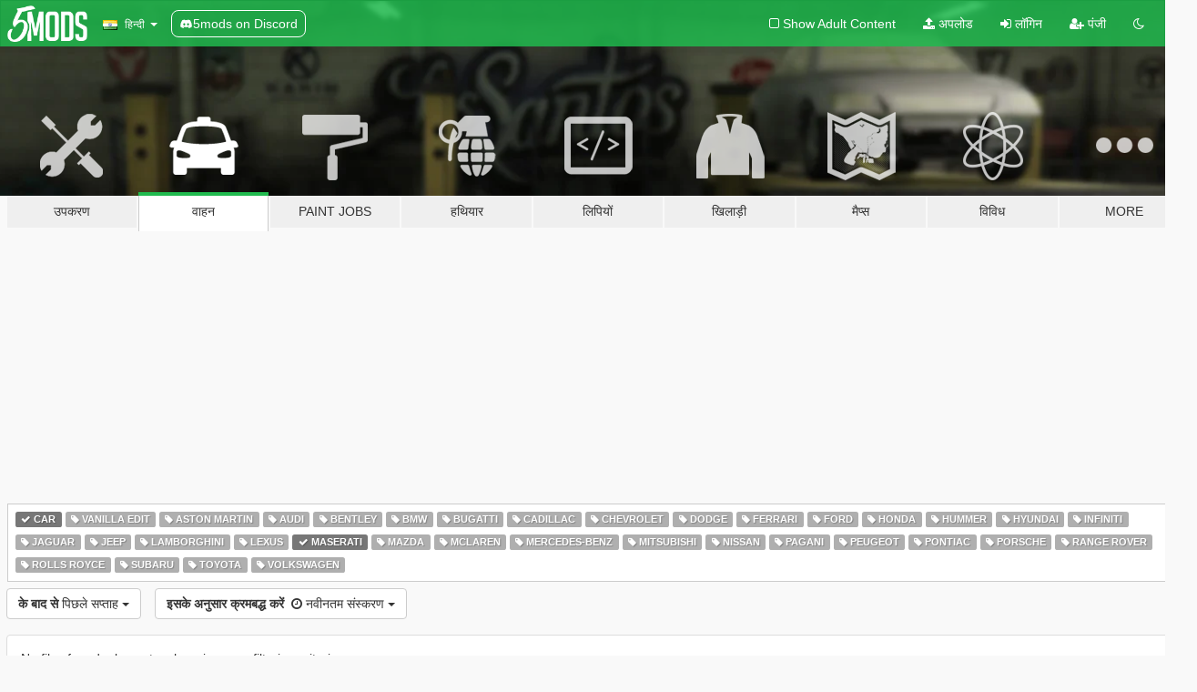

--- FILE ---
content_type: text/html; charset=utf-8
request_url: https://hi.gta5-mods.com/vehicles/tags/car+maserati/week
body_size: 6121
content:

<!DOCTYPE html>
<html lang="hi" dir="ltr">
<head>
	<title>
		GTA 5 वाहन Mods - Car - Maserati - GTA5-Mods.com
	</title>

		<script
		  async
		  src="https://hb.vntsm.com/v4/live/vms/sites/gta5-mods.com/index.js"
        ></script>

        <script>
          self.__VM = self.__VM || [];
          self.__VM.push(function (admanager, scope) {
            scope.Config.buildPlacement((configBuilder) => {
              configBuilder.add("billboard");
              configBuilder.addDefaultOrUnique("mobile_mpu").setBreakPoint("mobile")
            }).display("top-ad");

            scope.Config.buildPlacement((configBuilder) => {
              configBuilder.add("leaderboard");
              configBuilder.addDefaultOrUnique("mobile_mpu").setBreakPoint("mobile")
            }).display("central-ad");

            scope.Config.buildPlacement((configBuilder) => {
              configBuilder.add("mpu");
              configBuilder.addDefaultOrUnique("mobile_mpu").setBreakPoint("mobile")
            }).display("side-ad");

            scope.Config.buildPlacement((configBuilder) => {
              configBuilder.add("leaderboard");
              configBuilder.addDefaultOrUnique("mpu").setBreakPoint({ mediaQuery: "max-width:1200px" })
            }).display("central-ad-2");

            scope.Config.buildPlacement((configBuilder) => {
              configBuilder.add("leaderboard");
              configBuilder.addDefaultOrUnique("mobile_mpu").setBreakPoint("mobile")
            }).display("bottom-ad");

            scope.Config.buildPlacement((configBuilder) => {
              configBuilder.add("desktop_takeover");
              configBuilder.addDefaultOrUnique("mobile_takeover").setBreakPoint("mobile")
            }).display("takeover-ad");

            scope.Config.get('mpu').display('download-ad-1');
          });
        </script>

	<meta charset="utf-8">
	<meta name="viewport" content="width=320, initial-scale=1.0, maximum-scale=1.0">
	<meta http-equiv="X-UA-Compatible" content="IE=edge">
	<meta name="msapplication-config" content="none">
	<meta name="theme-color" content="#20ba4e">
	<meta name="msapplication-navbutton-color" content="#20ba4e">
	<meta name="apple-mobile-web-app-capable" content="yes">
	<meta name="apple-mobile-web-app-status-bar-style" content="#20ba4e">
	<meta name="csrf-param" content="authenticity_token" />
<meta name="csrf-token" content="AuuHirYaRTUgm9w/jb+EXxZ9OHytG9S0iIgE8amb8aF4i5TKw4cjj3NdGd73dfD6IQASJJFGcAox5Nch770WqQ==" />
	

	<link rel="shortcut icon" type="image/x-icon" href="https://images.gta5-mods.com/icons/favicon.png">
	<link rel="stylesheet" media="screen" href="/assets/application-7e510725ebc5c55e88a9fd87c027a2aa9e20126744fbac89762e0fd54819c399.css" />
	    <link rel="alternate" hreflang="id" href="https://id.gta5-mods.com/vehicles/tags/car+maserati/week">
    <link rel="alternate" hreflang="ms" href="https://ms.gta5-mods.com/vehicles/tags/car+maserati/week">
    <link rel="alternate" hreflang="bg" href="https://bg.gta5-mods.com/vehicles/tags/car+maserati/week">
    <link rel="alternate" hreflang="ca" href="https://ca.gta5-mods.com/vehicles/tags/car+maserati/week">
    <link rel="alternate" hreflang="cs" href="https://cs.gta5-mods.com/vehicles/tags/car+maserati/week">
    <link rel="alternate" hreflang="da" href="https://da.gta5-mods.com/vehicles/tags/car+maserati/week">
    <link rel="alternate" hreflang="de" href="https://de.gta5-mods.com/vehicles/tags/car+maserati/week">
    <link rel="alternate" hreflang="el" href="https://el.gta5-mods.com/vehicles/tags/car+maserati/week">
    <link rel="alternate" hreflang="en" href="https://www.gta5-mods.com/vehicles/tags/car+maserati/week">
    <link rel="alternate" hreflang="es" href="https://es.gta5-mods.com/vehicles/tags/car+maserati/week">
    <link rel="alternate" hreflang="fr" href="https://fr.gta5-mods.com/vehicles/tags/car+maserati/week">
    <link rel="alternate" hreflang="gl" href="https://gl.gta5-mods.com/vehicles/tags/car+maserati/week">
    <link rel="alternate" hreflang="ko" href="https://ko.gta5-mods.com/vehicles/tags/car+maserati/week">
    <link rel="alternate" hreflang="hi" href="https://hi.gta5-mods.com/vehicles/tags/car+maserati/week">
    <link rel="alternate" hreflang="it" href="https://it.gta5-mods.com/vehicles/tags/car+maserati/week">
    <link rel="alternate" hreflang="hu" href="https://hu.gta5-mods.com/vehicles/tags/car+maserati/week">
    <link rel="alternate" hreflang="mk" href="https://mk.gta5-mods.com/vehicles/tags/car+maserati/week">
    <link rel="alternate" hreflang="nl" href="https://nl.gta5-mods.com/vehicles/tags/car+maserati/week">
    <link rel="alternate" hreflang="nb" href="https://no.gta5-mods.com/vehicles/tags/car+maserati/week">
    <link rel="alternate" hreflang="pl" href="https://pl.gta5-mods.com/vehicles/tags/car+maserati/week">
    <link rel="alternate" hreflang="pt-BR" href="https://pt.gta5-mods.com/vehicles/tags/car+maserati/week">
    <link rel="alternate" hreflang="ro" href="https://ro.gta5-mods.com/vehicles/tags/car+maserati/week">
    <link rel="alternate" hreflang="ru" href="https://ru.gta5-mods.com/vehicles/tags/car+maserati/week">
    <link rel="alternate" hreflang="sl" href="https://sl.gta5-mods.com/vehicles/tags/car+maserati/week">
    <link rel="alternate" hreflang="fi" href="https://fi.gta5-mods.com/vehicles/tags/car+maserati/week">
    <link rel="alternate" hreflang="sv" href="https://sv.gta5-mods.com/vehicles/tags/car+maserati/week">
    <link rel="alternate" hreflang="vi" href="https://vi.gta5-mods.com/vehicles/tags/car+maserati/week">
    <link rel="alternate" hreflang="tr" href="https://tr.gta5-mods.com/vehicles/tags/car+maserati/week">
    <link rel="alternate" hreflang="uk" href="https://uk.gta5-mods.com/vehicles/tags/car+maserati/week">
    <link rel="alternate" hreflang="zh-CN" href="https://zh.gta5-mods.com/vehicles/tags/car+maserati/week">

  <script src="/javascripts/ads.js"></script>

		<!-- Nexus Google Tag Manager -->
		<script nonce="true">
//<![CDATA[
				window.dataLayer = window.dataLayer || [];

						window.dataLayer.push({
								login_status: 'Guest',
								user_id: undefined,
								gta5mods_id: undefined,
						});

//]]>
</script>
		<script nonce="true">
//<![CDATA[
				(function(w,d,s,l,i){w[l]=w[l]||[];w[l].push({'gtm.start':
				new Date().getTime(),event:'gtm.js'});var f=d.getElementsByTagName(s)[0],
				j=d.createElement(s),dl=l!='dataLayer'?'&l='+l:'';j.async=true;j.src=
				'https://www.googletagmanager.com/gtm.js?id='+i+dl;f.parentNode.insertBefore(j,f);
				})(window,document,'script','dataLayer','GTM-KCVF2WQ');

//]]>
</script>		<!-- End Nexus Google Tag Manager -->
</head>
<body class="category category-vehicles hi">
	<!-- Google Tag Manager (noscript) -->
	<noscript><iframe src="https://www.googletagmanager.com/ns.html?id=GTM-KCVF2WQ"
										height="0" width="0" style="display:none;visibility:hidden"></iframe></noscript>
	<!-- End Google Tag Manager (noscript) -->

<div id="page-cover"></div>
<div id="page-loading">
	<span class="graphic"></span>
	<span class="message">लोड हो रहा है ...</span>
</div>

<div id="page-cover"></div>

<nav id="main-nav" class="navbar navbar-default">
  <div class="container">
    <div class="navbar-header">
      <a class="navbar-brand" href="/"></a>

      <ul class="nav navbar-nav">
        <li id="language-dropdown" class="dropdown">
          <a href="#language" class="dropdown-toggle" data-toggle="dropdown">
            <span class="famfamfam-flag-in icon"></span>&nbsp;
            <span class="language-name">हिन्दी</span>
            <span class="caret"></span>
          </a>

          <ul class="dropdown-menu dropdown-menu-with-footer">
                <li>
                  <a href="https://id.gta5-mods.com/vehicles/tags/car+maserati/week">
                    <span class="famfamfam-flag-id"></span>
                    <span class="language-name">Bahasa Indonesia</span>
                  </a>
                </li>
                <li>
                  <a href="https://ms.gta5-mods.com/vehicles/tags/car+maserati/week">
                    <span class="famfamfam-flag-my"></span>
                    <span class="language-name">Bahasa Melayu</span>
                  </a>
                </li>
                <li>
                  <a href="https://bg.gta5-mods.com/vehicles/tags/car+maserati/week">
                    <span class="famfamfam-flag-bg"></span>
                    <span class="language-name">Български</span>
                  </a>
                </li>
                <li>
                  <a href="https://ca.gta5-mods.com/vehicles/tags/car+maserati/week">
                    <span class="famfamfam-flag-catalonia"></span>
                    <span class="language-name">Català</span>
                  </a>
                </li>
                <li>
                  <a href="https://cs.gta5-mods.com/vehicles/tags/car+maserati/week">
                    <span class="famfamfam-flag-cz"></span>
                    <span class="language-name">Čeština</span>
                  </a>
                </li>
                <li>
                  <a href="https://da.gta5-mods.com/vehicles/tags/car+maserati/week">
                    <span class="famfamfam-flag-dk"></span>
                    <span class="language-name">Dansk</span>
                  </a>
                </li>
                <li>
                  <a href="https://de.gta5-mods.com/vehicles/tags/car+maserati/week">
                    <span class="famfamfam-flag-de"></span>
                    <span class="language-name">Deutsch</span>
                  </a>
                </li>
                <li>
                  <a href="https://el.gta5-mods.com/vehicles/tags/car+maserati/week">
                    <span class="famfamfam-flag-gr"></span>
                    <span class="language-name">Ελληνικά</span>
                  </a>
                </li>
                <li>
                  <a href="https://www.gta5-mods.com/vehicles/tags/car+maserati/week">
                    <span class="famfamfam-flag-gb"></span>
                    <span class="language-name">English</span>
                  </a>
                </li>
                <li>
                  <a href="https://es.gta5-mods.com/vehicles/tags/car+maserati/week">
                    <span class="famfamfam-flag-es"></span>
                    <span class="language-name">Español</span>
                  </a>
                </li>
                <li>
                  <a href="https://fr.gta5-mods.com/vehicles/tags/car+maserati/week">
                    <span class="famfamfam-flag-fr"></span>
                    <span class="language-name">Français</span>
                  </a>
                </li>
                <li>
                  <a href="https://gl.gta5-mods.com/vehicles/tags/car+maserati/week">
                    <span class="famfamfam-flag-es-gl"></span>
                    <span class="language-name">Galego</span>
                  </a>
                </li>
                <li>
                  <a href="https://ko.gta5-mods.com/vehicles/tags/car+maserati/week">
                    <span class="famfamfam-flag-kr"></span>
                    <span class="language-name">한국어</span>
                  </a>
                </li>
                <li>
                  <a href="https://hi.gta5-mods.com/vehicles/tags/car+maserati/week">
                    <span class="famfamfam-flag-in"></span>
                    <span class="language-name">हिन्दी</span>
                  </a>
                </li>
                <li>
                  <a href="https://it.gta5-mods.com/vehicles/tags/car+maserati/week">
                    <span class="famfamfam-flag-it"></span>
                    <span class="language-name">Italiano</span>
                  </a>
                </li>
                <li>
                  <a href="https://hu.gta5-mods.com/vehicles/tags/car+maserati/week">
                    <span class="famfamfam-flag-hu"></span>
                    <span class="language-name">Magyar</span>
                  </a>
                </li>
                <li>
                  <a href="https://mk.gta5-mods.com/vehicles/tags/car+maserati/week">
                    <span class="famfamfam-flag-mk"></span>
                    <span class="language-name">Македонски</span>
                  </a>
                </li>
                <li>
                  <a href="https://nl.gta5-mods.com/vehicles/tags/car+maserati/week">
                    <span class="famfamfam-flag-nl"></span>
                    <span class="language-name">Nederlands</span>
                  </a>
                </li>
                <li>
                  <a href="https://no.gta5-mods.com/vehicles/tags/car+maserati/week">
                    <span class="famfamfam-flag-no"></span>
                    <span class="language-name">Norsk</span>
                  </a>
                </li>
                <li>
                  <a href="https://pl.gta5-mods.com/vehicles/tags/car+maserati/week">
                    <span class="famfamfam-flag-pl"></span>
                    <span class="language-name">Polski</span>
                  </a>
                </li>
                <li>
                  <a href="https://pt.gta5-mods.com/vehicles/tags/car+maserati/week">
                    <span class="famfamfam-flag-br"></span>
                    <span class="language-name">Português do Brasil</span>
                  </a>
                </li>
                <li>
                  <a href="https://ro.gta5-mods.com/vehicles/tags/car+maserati/week">
                    <span class="famfamfam-flag-ro"></span>
                    <span class="language-name">Română</span>
                  </a>
                </li>
                <li>
                  <a href="https://ru.gta5-mods.com/vehicles/tags/car+maserati/week">
                    <span class="famfamfam-flag-ru"></span>
                    <span class="language-name">Русский</span>
                  </a>
                </li>
                <li>
                  <a href="https://sl.gta5-mods.com/vehicles/tags/car+maserati/week">
                    <span class="famfamfam-flag-si"></span>
                    <span class="language-name">Slovenščina</span>
                  </a>
                </li>
                <li>
                  <a href="https://fi.gta5-mods.com/vehicles/tags/car+maserati/week">
                    <span class="famfamfam-flag-fi"></span>
                    <span class="language-name">Suomi</span>
                  </a>
                </li>
                <li>
                  <a href="https://sv.gta5-mods.com/vehicles/tags/car+maserati/week">
                    <span class="famfamfam-flag-se"></span>
                    <span class="language-name">Svenska</span>
                  </a>
                </li>
                <li>
                  <a href="https://vi.gta5-mods.com/vehicles/tags/car+maserati/week">
                    <span class="famfamfam-flag-vn"></span>
                    <span class="language-name">Tiếng Việt</span>
                  </a>
                </li>
                <li>
                  <a href="https://tr.gta5-mods.com/vehicles/tags/car+maserati/week">
                    <span class="famfamfam-flag-tr"></span>
                    <span class="language-name">Türkçe</span>
                  </a>
                </li>
                <li>
                  <a href="https://uk.gta5-mods.com/vehicles/tags/car+maserati/week">
                    <span class="famfamfam-flag-ua"></span>
                    <span class="language-name">Українська</span>
                  </a>
                </li>
                <li>
                  <a href="https://zh.gta5-mods.com/vehicles/tags/car+maserati/week">
                    <span class="famfamfam-flag-cn"></span>
                    <span class="language-name">中文</span>
                  </a>
                </li>
          </ul>
        </li>
        <li class="discord-link">
          <a href="https://discord.gg/2PR7aMzD4U" target="_blank" rel="noreferrer">
            <img src="https://images.gta5-mods.com/site/discord-header.svg" height="15px" alt="">
            <span>5mods on Discord</span>
          </a>
        </li>
      </ul>
    </div>

    <ul class="nav navbar-nav navbar-right">
        <li>
          <a href="/adult_filter" title="Light mode">
              <span class="fa fa-square-o"></span>
            <span>Show Adult <span class="adult-filter__content-text">Content</span></span>
          </a>
        </li>
      <li class="hidden-xs">
        <a href="/upload">
          <span class="icon fa fa-upload"></span>
          अपलोड
        </a>
      </li>

        <li>
          <a href="/login?r=/vehicles/tags/car+maserati/week">
            <span class="icon fa fa-sign-in"></span>
            <span class="login-text">लॉगिन</span>
          </a>
        </li>

        <li class="hidden-xs">
          <a href="/register?r=/vehicles/tags/car+maserati/week">
            <span class="icon fa fa-user-plus"></span>
            पंजी
          </a>
        </li>

        <li>
            <a href="/dark_mode" title="Dark mode">
              <span class="fa fa-moon-o"></span>
            </a>
        </li>

      <li id="search-dropdown">
        <a href="#search" class="dropdown-toggle" data-toggle="dropdown">
          <span class="fa fa-search"></span>
        </a>

        <div class="dropdown-menu">
          <div class="form-inline">
            <div class="form-group">
              <div class="input-group">
                <div class="input-group-addon"><span  class="fa fa-search"></span></div>
                <input type="text" class="form-control" placeholder="GTA 5 mods खोजें ...">
              </div>
            </div>
            <button type="submit" class="btn btn-primary">
              खोज
            </button>
          </div>
        </div>
      </li>
    </ul>
  </div>
</nav>

<div id="banner" class="vehicles">
  <div class="container hidden-xs">
    <div id="intro">
      <h1 class="styled">GTA5-Mods.com में आपका स्वागत है</h1>
      <p>Select one of the following categories to start browsing the latest GTA 5 PC mods:</p>
    </div>
  </div>

  <div class="container">
    <ul id="navigation" class="clearfix hi">
        <li class="tools ">
          <a href="/tools">
            <span class="icon-category"></span>
            <span class="label-border"></span>
            <span class="label-category ">
              <span>उपकरण</span>
            </span>
          </a>
        </li>
        <li class="vehicles active">
          <a href="/vehicles">
            <span class="icon-category"></span>
            <span class="label-border"></span>
            <span class="label-category ">
              <span>वाहन</span>
            </span>
          </a>
        </li>
        <li class="paintjobs ">
          <a href="/paintjobs">
            <span class="icon-category"></span>
            <span class="label-border"></span>
            <span class="label-category ">
              <span>Paint Jobs</span>
            </span>
          </a>
        </li>
        <li class="weapons ">
          <a href="/weapons">
            <span class="icon-category"></span>
            <span class="label-border"></span>
            <span class="label-category ">
              <span>हथियार</span>
            </span>
          </a>
        </li>
        <li class="scripts ">
          <a href="/scripts">
            <span class="icon-category"></span>
            <span class="label-border"></span>
            <span class="label-category ">
              <span>लिपियों</span>
            </span>
          </a>
        </li>
        <li class="player ">
          <a href="/player">
            <span class="icon-category"></span>
            <span class="label-border"></span>
            <span class="label-category ">
              <span>खिलाड़ी</span>
            </span>
          </a>
        </li>
        <li class="maps ">
          <a href="/maps">
            <span class="icon-category"></span>
            <span class="label-border"></span>
            <span class="label-category ">
              <span>मैप्स</span>
            </span>
          </a>
        </li>
        <li class="misc ">
          <a href="/misc">
            <span class="icon-category"></span>
            <span class="label-border"></span>
            <span class="label-category ">
              <span>विविध</span>
            </span>
          </a>
        </li>
      <li id="more-dropdown" class="more dropdown">
        <a href="#more" class="dropdown-toggle" data-toggle="dropdown">
          <span class="icon-category"></span>
          <span class="label-border"></span>
          <span class="label-category ">
            <span>More</span>
          </span>
        </a>

        <ul class="dropdown-menu pull-right">
          <li>
            <a href="http://www.gta5cheats.com" target="_blank">
              <span class="fa fa-external-link"></span>
              GTA 5 Cheats
            </a>
          </li>
        </ul>
      </li>
    </ul>
  </div>
</div>

<div id="content">
  
<div id="category" data-category-id="2" class="container">
    <div id="top-ad" class="ad-container"></div>

    <div id="tag-list">
          <div>
            <a href="/vehicles/week" class="active">
              <span class="label label-default">
                  <span class="fa fa-check"></span>
                Car
              </span>
            </a>
          </div>
          <div>
            <a href="/vehicles/tags/car+vanilla-edit/week" class="">
              <span class="label label-default">
                  <span class="fa fa-tag"></span>
                Vanilla Edit
              </span>
            </a>
          </div>
          <div>
            <a href="/vehicles/tags/car+aston-martin/week" class="">
              <span class="label label-default">
                  <span class="fa fa-tag"></span>
                Aston Martin
              </span>
            </a>
          </div>
          <div>
            <a href="/vehicles/tags/car+audi/week" class="">
              <span class="label label-default">
                  <span class="fa fa-tag"></span>
                Audi
              </span>
            </a>
          </div>
          <div>
            <a href="/vehicles/tags/car+bentley/week" class="">
              <span class="label label-default">
                  <span class="fa fa-tag"></span>
                Bentley
              </span>
            </a>
          </div>
          <div>
            <a href="/vehicles/tags/car+bmw/week" class="">
              <span class="label label-default">
                  <span class="fa fa-tag"></span>
                Bmw
              </span>
            </a>
          </div>
          <div>
            <a href="/vehicles/tags/car+bugatti/week" class="">
              <span class="label label-default">
                  <span class="fa fa-tag"></span>
                Bugatti
              </span>
            </a>
          </div>
          <div>
            <a href="/vehicles/tags/car+cadillac/week" class="">
              <span class="label label-default">
                  <span class="fa fa-tag"></span>
                Cadillac
              </span>
            </a>
          </div>
          <div>
            <a href="/vehicles/tags/car+chevrolet/week" class="">
              <span class="label label-default">
                  <span class="fa fa-tag"></span>
                Chevrolet
              </span>
            </a>
          </div>
          <div>
            <a href="/vehicles/tags/car+dodge/week" class="">
              <span class="label label-default">
                  <span class="fa fa-tag"></span>
                Dodge
              </span>
            </a>
          </div>
          <div>
            <a href="/vehicles/tags/car+ferrari/week" class="">
              <span class="label label-default">
                  <span class="fa fa-tag"></span>
                Ferrari
              </span>
            </a>
          </div>
          <div>
            <a href="/vehicles/tags/car+ford/week" class="">
              <span class="label label-default">
                  <span class="fa fa-tag"></span>
                Ford
              </span>
            </a>
          </div>
          <div>
            <a href="/vehicles/tags/car+honda/week" class="">
              <span class="label label-default">
                  <span class="fa fa-tag"></span>
                Honda
              </span>
            </a>
          </div>
          <div>
            <a href="/vehicles/tags/car+hummer/week" class="">
              <span class="label label-default">
                  <span class="fa fa-tag"></span>
                Hummer
              </span>
            </a>
          </div>
          <div>
            <a href="/vehicles/tags/car+hyundai/week" class="">
              <span class="label label-default">
                  <span class="fa fa-tag"></span>
                Hyundai
              </span>
            </a>
          </div>
          <div>
            <a href="/vehicles/tags/car+infiniti/week" class="">
              <span class="label label-default">
                  <span class="fa fa-tag"></span>
                Infiniti
              </span>
            </a>
          </div>
          <div>
            <a href="/vehicles/tags/car+jaguar/week" class="">
              <span class="label label-default">
                  <span class="fa fa-tag"></span>
                Jaguar
              </span>
            </a>
          </div>
          <div>
            <a href="/vehicles/tags/car+jeep/week" class="">
              <span class="label label-default">
                  <span class="fa fa-tag"></span>
                Jeep
              </span>
            </a>
          </div>
          <div>
            <a href="/vehicles/tags/car+lamborghini/week" class="">
              <span class="label label-default">
                  <span class="fa fa-tag"></span>
                Lamborghini
              </span>
            </a>
          </div>
          <div>
            <a href="/vehicles/tags/car+lexus/week" class="">
              <span class="label label-default">
                  <span class="fa fa-tag"></span>
                Lexus
              </span>
            </a>
          </div>
          <div>
            <a href="/vehicles/tags/car/week" class="active">
              <span class="label label-default">
                  <span class="fa fa-check"></span>
                Maserati
              </span>
            </a>
          </div>
          <div>
            <a href="/vehicles/tags/car+mazda/week" class="">
              <span class="label label-default">
                  <span class="fa fa-tag"></span>
                Mazda
              </span>
            </a>
          </div>
          <div>
            <a href="/vehicles/tags/car+mclaren/week" class="">
              <span class="label label-default">
                  <span class="fa fa-tag"></span>
                Mclaren
              </span>
            </a>
          </div>
          <div>
            <a href="/vehicles/tags/car+mercedes-benz/week" class="">
              <span class="label label-default">
                  <span class="fa fa-tag"></span>
                Mercedes-Benz
              </span>
            </a>
          </div>
          <div>
            <a href="/vehicles/tags/car+mitsubishi/week" class="">
              <span class="label label-default">
                  <span class="fa fa-tag"></span>
                Mitsubishi
              </span>
            </a>
          </div>
          <div>
            <a href="/vehicles/tags/car+nissan/week" class="">
              <span class="label label-default">
                  <span class="fa fa-tag"></span>
                Nissan
              </span>
            </a>
          </div>
          <div>
            <a href="/vehicles/tags/car+pagani/week" class="">
              <span class="label label-default">
                  <span class="fa fa-tag"></span>
                Pagani
              </span>
            </a>
          </div>
          <div>
            <a href="/vehicles/tags/car+peugeot/week" class="">
              <span class="label label-default">
                  <span class="fa fa-tag"></span>
                Peugeot
              </span>
            </a>
          </div>
          <div>
            <a href="/vehicles/tags/car+pontiac/week" class="">
              <span class="label label-default">
                  <span class="fa fa-tag"></span>
                Pontiac
              </span>
            </a>
          </div>
          <div>
            <a href="/vehicles/tags/car+porsche/week" class="">
              <span class="label label-default">
                  <span class="fa fa-tag"></span>
                Porsche
              </span>
            </a>
          </div>
          <div>
            <a href="/vehicles/tags/car+range-rover/week" class="">
              <span class="label label-default">
                  <span class="fa fa-tag"></span>
                Range Rover
              </span>
            </a>
          </div>
          <div>
            <a href="/vehicles/tags/car+rolls-royce/week" class="">
              <span class="label label-default">
                  <span class="fa fa-tag"></span>
                Rolls Royce
              </span>
            </a>
          </div>
          <div>
            <a href="/vehicles/tags/car+subaru/week" class="">
              <span class="label label-default">
                  <span class="fa fa-tag"></span>
                Subaru
              </span>
            </a>
          </div>
          <div>
            <a href="/vehicles/tags/car+toyota/week" class="">
              <span class="label label-default">
                  <span class="fa fa-tag"></span>
                Toyota
              </span>
            </a>
          </div>
          <div>
            <a href="/vehicles/tags/car+volkswagen/week" class="">
              <span class="label label-default">
                  <span class="fa fa-tag"></span>
                Volkswagen
              </span>
            </a>
          </div>
    </div>

  <div class="category-sort clearfix">

    <div class="dropdown">
      <button class="btn btn-default" data-toggle="dropdown">
        <strong>के बाद से</strong>
        पिछले सप्ताह
        <span class="caret"></span>
      </button>
      <ul class="dropdown-menu">
            <li>
              <a href="/vehicles/tags/car+maserati/day">
                कल
              </a>
            </li>
            <li>
              <a href="/vehicles/tags/car+maserati/week">
                पिछले सप्ताह
              </a>
            </li>
            <li>
              <a href="/vehicles/tags/car+maserati/month">
                पिछले महीने
              </a>
            </li>
            <li>
              <a href="/vehicles/tags/car+maserati">
                पूरा समय
              </a>
            </li>
      </ul>
    </div>

    <div class="dropdown">
      <button class="btn btn-default" data-toggle="dropdown">
        <strong>इसके अनुसार क्रमबद्ध करें</strong>&nbsp;

            <span class="fa fa-clock-o"></span>
            नवीनतम संस्करण

        <span class="caret"></span>
      </button>
      <ul class="dropdown-menu">
        <li>
          <a href="/vehicles/tags/car+maserati/week">
            <span class="fa fa-clock-o"></span>&nbsp;
            नवीनतम संस्करण
          </a>
        </li>
        <li>
          <a href="/vehicles/tags/car+maserati/latest-uploads/week">
            <span class="fa fa-upload"></span>&nbsp;
            नवीनतम अपलोड
          </a>
        </li>
        <li>
          <a href="/vehicles/tags/car+maserati/most-liked/week">
            <span class="fa fa-thumbs-o-up"></span>&nbsp;
            Most Liked
          </a>
        </li>
        <li>
          <a href="/vehicles/tags/car+maserati/most-downloaded/week">
            <span class="fa fa-sort-amount-desc"></span>&nbsp;
            सबसे ज्यादा डाउनलोड किया जाने वाला
          </a>
        </li>
          <li>
            <a href="/vehicles/tags/car+maserati/highest-rated/week">
              <span class="fa fa-star-o"></span>&nbsp;
              उच्चतम दर पर
            </a>
          </li>
      </ul>
    </div>
  </div>

  <div class="file-list">
        <div class="panel panel-default">
          <div class="panel-body">
            No files found, please try changing your filtering criteria.
          </div>
        </div>
  </div>
</div>

</div>
<div id="footer">
  <div class="container">

    <div class="row">

      <div class="col-sm-4 col-md-4">

        <a href="/users/Slim Trashman" class="staff">Designed in Alderney</a><br/>
        <a href="/users/rappo" class="staff">Made in Los Santos</a>

      </div>

      <div class="col-sm-8 col-md-8 hidden-xs">

        <div class="col-md-4 hidden-sm hidden-xs">
          <ul>
            <li>
              <a href="/tools">GTA 5 Modding उपकरण</a>
            </li>
            <li>
              <a href="/vehicles">GTA 5 वाहन Mods</a>
            </li>
            <li>
              <a href="/paintjobs">GTA 5 Vehicle Paint Job Mods</a>
            </li>
            <li>
              <a href="/weapons">GTA 5 हथियार Mods </a>
            </li>
            <li>
              <a href="/scripts">GTA 5 स्क्रिप्ट Mods</a>
            </li>
            <li>
              <a href="/player">GTA 5 खिलाड़ी Mods</a>
            </li>
            <li>
              <a href="/maps">GTA 5 मानचित्र Mods</a>
            </li>
            <li>
              <a href="/misc">GTA 5 विविध Mods</a>
            </li>
          </ul>
        </div>

        <div class="col-sm-4 col-md-4 hidden-xs">
          <ul>
            <li>
              <a href="/all">नवीनतम फ़ाइलें </a>
            </li>
            <li>
              <a href="/all/tags/featured">Featured Files</a>
            </li>
            <li>
              <a href="/all/most-liked">Most Liked Files</a>
            </li>
            <li>
              <a href="/all/most-downloaded">Most Downloaded Files</a>
            </li>
            <li>
              <a href="/all/highest-rated">Highest Rated Files</a>
            </li>
            <li>
              <a href="/leaderboard">GTA5-Mods.com Leaderboard</a>
            </li>
          </ul>
        </div>

        <div class="col-sm-4 col-md-4">
          <ul>
            <li>
              <a href="/contact">
                संपर्क
              </a>
            </li>
            <li>
              <a href="/privacy">
                गोपनीयता नीति
              </a>
            </li>
            <li>
              <a href="/terms">
                उपयोग की शर्तें
              </a>
            </li>
            <li>
              <a href="https://www.cognitoforms.com/NexusMods/_5ModsDMCAForm">
                DMCA
              </a>
            </li>
            <li>
              <a href="https://www.twitter.com/5mods" class="social" target="_blank" rel="noreferrer" title="ट्विटर पर @5mods">
                <span class="fa fa-twitter-square"></span>
                ट्विटर पर @5mods
              </a>
            </li>
            <li>
              <a href="https://www.facebook.com/5mods" class="social" target="_blank" rel="noreferrer" title="फेसबुक पर 5mods">
                <span class="fa fa-facebook-official"></span>
                फेसबुक पर 5mods
              </a>
            </li>
            <li>
              <a href="https://discord.gg/2PR7aMzD4U" class="social" target="_blank" rel="noreferrer" title="5mods on Discord">
                <img src="https://images.gta5-mods.com/site/discord-footer.svg#discord" height="15px" alt="">
                5mods on Discord
              </a>
            </li>
          </ul>
        </div>

      </div>

    </div>
  </div>
</div>

<script src="/assets/i18n-df0d92353b403d0e94d1a4f346ded6a37d72d69e9a14f2caa6d80e755877da17.js"></script>
<script src="/assets/translations-a23fafd59dbdbfa99c7d1d49b61f0ece1d1aff5b9b63d693ca14bfa61420d77c.js"></script>
<script type="text/javascript">
		I18n.defaultLocale = 'en';
		I18n.locale = 'hi';
		I18n.fallbacks = true;

		var GTA5M = {User: {authenticated: false}};
</script>
<script src="/assets/application-d3801923323270dc3fae1f7909466e8a12eaf0dc3b846aa57c43fa1873fe9d56.js"></script>


<!-- Quantcast Tag -->
<script type="text/javascript">
		var _qevents = _qevents || [];
		(function () {
				var elem = document.createElement('script');
				elem.src = (document.location.protocol == "https:" ? "https://secure" : "http://edge") + ".quantserve.com/quant.js";
				elem.async = true;
				elem.type = "text/javascript";
				var scpt = document.getElementsByTagName('script')[0];
				scpt.parentNode.insertBefore(elem, scpt);
		})();
		_qevents.push({
				qacct: "p-bcgV-fdjlWlQo"
		});
</script>
<noscript>
	<div style="display:none;">
		<img src="//pixel.quantserve.com/pixel/p-bcgV-fdjlWlQo.gif" border="0" height="1" width="1" alt="Quantcast"/>
	</div>
</noscript>
<!-- End Quantcast tag -->

<!-- Ad Blocker Checks -->
<script type="application/javascript">
    (function () {
        console.log("ABD: ", window.AdvertStatus);
        if (window.AdvertStatus === undefined) {
            var container = document.createElement('div');
            container.classList.add('container');

            var div = document.createElement('div');
            div.classList.add('alert', 'alert-warning');
            div.innerText = "Ad-blockers can cause errors with the image upload service, please consider turning them off if you have issues.";
            container.appendChild(div);

            var upload = document.getElementById('upload');
            if (upload) {
                upload.insertBefore(container, upload.firstChild);
            }
        }
    })();
</script>


</body>
</html>
